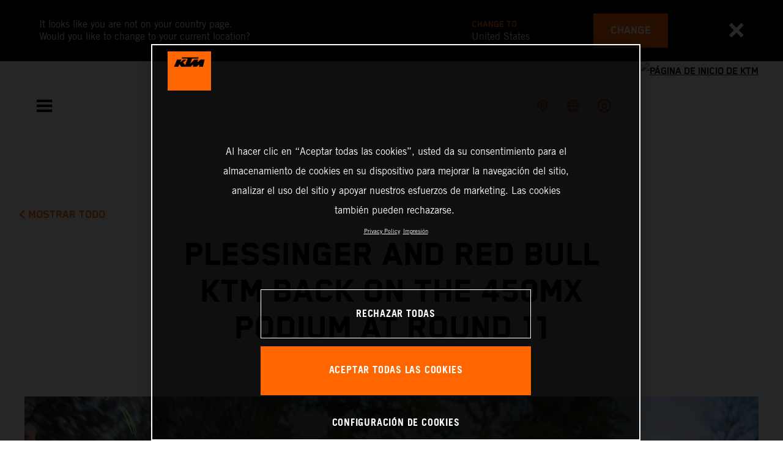

--- FILE ---
content_type: text/html;charset=utf-8
request_url: https://www.ktm.com/es-ar/racing/racing-news/plessinger-and-red-bull-ktm-back-on-the-450mx-podium-at-round-11.html
body_size: 92254
content:

<!DOCTYPE html>
<html lang="es-AR">
  <head>
    <meta charset="UTF-8"/>
    <meta name="viewport" content="width=device-width, initial-scale=1"/>
    
    <title>PLESSINGER AND RED BULL KTM BACK ON THE 450MX PODIUM AT ROUND 11 | KTM Argentina</title>
    <meta name="description" content="With 3-3 results at the Ironman National, Red Bull KTM Factory Racing’s Aaron Plessinger has secured third overall in the 450MX class at the penultimate > Read more"/>
    <meta name="template" content="ktm-news-page-template"/>
    <meta property="og:title" content="PLESSINGER AND RED BULL KTM BACK ON THE 450MX PODIUM AT ROUND 11 | KTM Argentina"/>
    <meta property="og:description" content="With 3-3 results at the Ironman National, Red Bull KTM Factory Racing’s Aaron Plessinger has secured third overall in the 450MX class at the penultimate > Read more"/>
    <meta property="og:image" content="https://s7g10.scene7.com/is/image/ktm/AL5_0096?$ogimage$"/>
    <meta property="og:url" content="https://www.ktm.com/es-ar/racing/racing-news/plessinger-and-red-bull-ktm-back-on-the-450mx-podium-at-round-11.html"/>
    <meta property="og:type" content="website"/>

    


    

    

    <script defer type="text/javascript" src="/.rum/@adobe/helix-rum-js@%5E2/dist/rum-standalone.js"></script>
<meta name="content-page-ref" content="[base64]"/>
<link rel="alternate" hreflang="en-IE" href="https://www.ktm.com/en-ie/racing/racing-news/plessinger-and-red-bull-ktm-back-on-the-450mx-podium-at-round-11.html"/>
    <link rel="alternate" hreflang="en-US" href="https://www.ktm.com/en-us/racing/racing-news/plessinger-and-red-bull-ktm-back-on-the-450mx-podium-at-round-11.html"/>
    <link rel="alternate" hreflang="en-EE" href="https://www.ktm.com/en-ee/racing/racing-news/plessinger-and-red-bull-ktm-back-on-the-450mx-podium-at-round-11.html"/>
    <link rel="alternate" hreflang="en-MM" href="https://www.ktm.com/en-mm/racing/racing-news/plessinger-and-red-bull-ktm-back-on-the-450mx-podium-at-round-11.html"/>
    <link rel="alternate" hreflang="fr-NC" href="https://www.ktm.com/fr-nc/racing/racing-news/plessinger-and-red-bull-ktm-back-on-the-450mx-podium-at-round-11.html"/>
    <link rel="alternate" hreflang="en-EG" href="https://www.ktm.com/en-eg/racing/racing-news/plessinger-and-red-bull-ktm-back-on-the-450mx-podium-at-round-11.html"/>
    <link rel="alternate" hreflang="es-BO" href="https://www.ktm.com/es-bo/racing/racing-news/plessinger-and-red-bull-ktm-back-on-the-450mx-podium-at-round-11.html"/>
    <link rel="alternate" hreflang="en-IN" href="https://www.ktm.com/en-in/racing/racing-news/plessinger-and-red-bull-ktm-back-on-the-450mx-podium-at-round-11.html"/>
    <link rel="alternate" hreflang="en-AE" href="https://www.ktm.com/en-ae/racing/racing-news/plessinger-and-red-bull-ktm-back-on-the-450mx-podium-at-round-11.html"/>
    <link rel="alternate" hreflang="en-ZA" href="https://www.ktm.com/en-za/racing/racing-news/plessinger-and-red-bull-ktm-back-on-the-450mx-podium-at-round-11.html"/>
    <link rel="alternate" hreflang="en-IQ" href="https://www.ktm.com/en-iq/racing/racing-news/plessinger-and-red-bull-ktm-back-on-the-450mx-podium-at-round-11.html"/>
    <link rel="alternate" hreflang="zh-CN" href="https://www.ktm.com/zh-cn/racing/racing-news/plessinger-and-red-bull-ktm-back-on-the-450mx-podium-at-round-11.html"/>
    <link rel="alternate" hreflang="en-MY" href="https://www.ktm.com/en-my/racing/racing-news/plessinger-and-red-bull-ktm-back-on-the-450mx-podium-at-round-11.html"/>
    <link rel="alternate" hreflang="fr-MU" href="https://www.ktm.com/fr-mu/racing/racing-news/plessinger-and-red-bull-ktm-back-on-the-450mx-podium-at-round-11.html"/>
    <link rel="alternate" hreflang="en-AU" href="https://www.ktm.com/en-au/racing/racing-news/plessinger-and-red-bull-ktm-back-on-the-450mx-podium-at-round-11.html"/>
    <link rel="alternate" hreflang="en-NG" href="https://www.ktm.com/en-ng/racing/racing-news/plessinger-and-red-bull-ktm-back-on-the-450mx-podium-at-round-11.html"/>
    <link rel="alternate" hreflang="en-VN" href="https://www.ktm.com/en-vn/racing/racing-news/plessinger-and-red-bull-ktm-back-on-the-450mx-podium-at-round-11.html"/>
    <link rel="alternate" hreflang="de-CH" href="https://www.ktm.com/de-ch/racing/racing-news/plessinger-and-red-bull-ktm-back-on-the-450mx-podium-at-round-11.html"/>
    <link rel="alternate" hreflang="ja-JP" href="https://www.ktm.com/ja-jp/racing/racing-news/plessinger-and-red-bull-ktm-back-on-the-450mx-podium-at-round-11.html"/>
    <link rel="alternate" hreflang="en-RO" href="https://www.ktm.com/en-ro/racing/racing-news/plessinger-and-red-bull-ktm-back-on-the-450mx-podium-at-round-11.html"/>
    <link rel="alternate" hreflang="en-NL" href="https://www.ktm.com/en-nl/racing/racing-news/plessinger-and-red-bull-ktm-back-on-the-450mx-podium-at-round-11.html"/>
    <link rel="alternate" hreflang="en-NO" href="https://www.ktm.com/en-no/racing/racing-news/plessinger-and-red-bull-ktm-back-on-the-450mx-podium-at-round-11.html"/>
    <link rel="alternate" hreflang="en-RS" href="https://www.ktm.com/en-rs/racing/racing-news/plessinger-and-red-bull-ktm-back-on-the-450mx-podium-at-round-11.html"/>
    <link rel="alternate" hreflang="en-BE" href="https://www.ktm.com/en-be/racing/racing-news/plessinger-and-red-bull-ktm-back-on-the-450mx-podium-at-round-11.html"/>
    <link rel="alternate" hreflang="en-FI" href="https://www.ktm.com/en-fi/racing/racing-news/plessinger-and-red-bull-ktm-back-on-the-450mx-podium-at-round-11.html"/>
    <link rel="alternate" hreflang="en-RU" href="https://www.ktm.com/en-ru/racing/racing-news/plessinger-and-red-bull-ktm-back-on-the-450mx-podium-at-round-11.html"/>
    <link rel="alternate" hreflang="en-BD" href="https://www.ktm.com/en-bd/racing/racing-news/plessinger-and-red-bull-ktm-back-on-the-450mx-podium-at-round-11.html"/>
    <link rel="alternate" hreflang="en-NP" href="https://www.ktm.com/en-np/racing/racing-news/plessinger-and-red-bull-ktm-back-on-the-450mx-podium-at-round-11.html"/>
    <link rel="alternate" hreflang="en-JO" href="https://www.ktm.com/en-jo/racing/racing-news/plessinger-and-red-bull-ktm-back-on-the-450mx-podium-at-round-11.html"/>
    <link rel="alternate" hreflang="es-GT" href="https://www.ktm.com/es-gt/racing/racing-news/plessinger-and-red-bull-ktm-back-on-the-450mx-podium-at-round-11.html"/>
    <link rel="alternate" hreflang="en" href="https://www.ktm.com/en-int/racing/racing-news/plessinger-and-red-bull-ktm-back-on-the-450mx-podium-at-round-11.html"/>
    <link rel="alternate" hreflang="es-CR" href="https://www.ktm.com/es-cr/racing/racing-news/plessinger-and-red-bull-ktm-back-on-the-450mx-podium-at-round-11.html"/>
    <link rel="alternate" hreflang="en-BH" href="https://www.ktm.com/en-bh/racing/racing-news/plessinger-and-red-bull-ktm-back-on-the-450mx-podium-at-round-11.html"/>
    <link rel="alternate" hreflang="es-CL" href="https://www.ktm.com/es-cl/racing/racing-news/plessinger-and-red-bull-ktm-back-on-the-450mx-podium-at-round-11.html"/>
    <link rel="alternate" hreflang="fr-CA" href="https://www.ktm.com/fr-ca/racing/racing-news/plessinger-and-red-bull-ktm-back-on-the-450mx-podium-at-round-11.html"/>
    <link rel="alternate" hreflang="es-CO" href="https://www.ktm.com/es-co/racing/racing-news/plessinger-and-red-bull-ktm-back-on-the-450mx-podium-at-round-11.html"/>
    <link rel="alternate" hreflang="es-PE" href="https://www.ktm.com/es-pe/racing/racing-news/plessinger-and-red-bull-ktm-back-on-the-450mx-podium-at-round-11.html"/>
    <link rel="alternate" hreflang="en-NZ" href="https://www.ktm.com/en-nz/racing/racing-news/plessinger-and-red-bull-ktm-back-on-the-450mx-podium-at-round-11.html"/>
    <link rel="alternate" hreflang="en-SA" href="https://www.ktm.com/en-sa/racing/racing-news/plessinger-and-red-bull-ktm-back-on-the-450mx-podium-at-round-11.html"/>
    <link rel="alternate" hreflang="es-PA" href="https://www.ktm.com/es-pa/racing/racing-news/plessinger-and-red-bull-ktm-back-on-the-450mx-podium-at-round-11.html"/>
    <link rel="alternate" hreflang="fr-BE" href="https://www.ktm.com/fr-be/racing/racing-news/plessinger-and-red-bull-ktm-back-on-the-450mx-podium-at-round-11.html"/>
    <link rel="alternate" hreflang="en-SC" href="https://www.ktm.com/en-sc/racing/racing-news/plessinger-and-red-bull-ktm-back-on-the-450mx-podium-at-round-11.html"/>
    <link rel="alternate" hreflang="en-SE" href="https://www.ktm.com/en-se/racing/racing-news/plessinger-and-red-bull-ktm-back-on-the-450mx-podium-at-round-11.html"/>
    <link rel="alternate" hreflang="fr-BJ" href="https://www.ktm.com/fr-bj/racing/racing-news/plessinger-and-red-bull-ktm-back-on-the-450mx-podium-at-round-11.html"/>
    <link rel="alternate" hreflang="en-SG" href="https://www.ktm.com/en-sg/racing/racing-news/plessinger-and-red-bull-ktm-back-on-the-450mx-podium-at-round-11.html"/>
    <link rel="alternate" hreflang="it-CH" href="https://www.ktm.com/it-ch/racing/racing-news/plessinger-and-red-bull-ktm-back-on-the-450mx-podium-at-round-11.html"/>
    <link rel="alternate" hreflang="en-SI" href="https://www.ktm.com/en-si/racing/racing-news/plessinger-and-red-bull-ktm-back-on-the-450mx-podium-at-round-11.html"/>
    <link rel="alternate" hreflang="fr-FR" href="https://www.ktm.com/fr-fr/racing/racing-news/plessinger-and-red-bull-ktm-back-on-the-450mx-podium-at-round-11.html"/>
    <link rel="alternate" hreflang="en-SK" href="https://www.ktm.com/en-sk/racing/racing-news/plessinger-and-red-bull-ktm-back-on-the-450mx-podium-at-round-11.html"/>
    <link rel="alternate" hreflang="en-GB" href="https://www.ktm.com/en-gb/racing/racing-news/plessinger-and-red-bull-ktm-back-on-the-450mx-podium-at-round-11.html"/>
    <link rel="alternate" hreflang="en-KE" href="https://www.ktm.com/en-ke/racing/racing-news/plessinger-and-red-bull-ktm-back-on-the-450mx-podium-at-round-11.html"/>
    <link rel="alternate" hreflang="en-KH" href="https://www.ktm.com/en-kh/racing/racing-news/plessinger-and-red-bull-ktm-back-on-the-450mx-podium-at-round-11.html"/>
    <link rel="alternate" hreflang="en-CA" href="https://www.ktm.com/en-ca/racing/racing-news/plessinger-and-red-bull-ktm-back-on-the-450mx-podium-at-round-11.html"/>
    <link rel="alternate" hreflang="fr-TG" href="https://www.ktm.com/fr-tg/racing/racing-news/plessinger-and-red-bull-ktm-back-on-the-450mx-podium-at-round-11.html"/>
    <link rel="alternate" hreflang="fr-PF" href="https://www.ktm.com/fr-pf/racing/racing-news/plessinger-and-red-bull-ktm-back-on-the-450mx-podium-at-round-11.html"/>
    <link rel="alternate" hreflang="en-KR" href="https://www.ktm.com/en-kr/racing/racing-news/plessinger-and-red-bull-ktm-back-on-the-450mx-podium-at-round-11.html"/>
    <link rel="alternate" hreflang="es-PY" href="https://www.ktm.com/es-py/racing/racing-news/plessinger-and-red-bull-ktm-back-on-the-450mx-podium-at-round-11.html"/>
    <link rel="alternate" hreflang="en-GR" href="https://www.ktm.com/en-gr/racing/racing-news/plessinger-and-red-bull-ktm-back-on-the-450mx-podium-at-round-11.html"/>
    <link rel="alternate" hreflang="de-AT" href="https://www.ktm.com/de-at/racing/racing-news/plessinger-and-red-bull-ktm-back-on-the-450mx-podium-at-round-11.html"/>
    <link rel="alternate" hreflang="x-default" href="https://www.ktm.com/en-int/racing/racing-news/plessinger-and-red-bull-ktm-back-on-the-450mx-podium-at-round-11.html"/>
    <link rel="alternate" hreflang="en-KW" href="https://www.ktm.com/en-kw/racing/racing-news/plessinger-and-red-bull-ktm-back-on-the-450mx-podium-at-round-11.html"/>
    <link rel="alternate" hreflang="fr-CH" href="https://www.ktm.com/fr-ch/racing/racing-news/plessinger-and-red-bull-ktm-back-on-the-450mx-podium-at-round-11.html"/>
    <link rel="alternate" hreflang="es-EC" href="https://www.ktm.com/es-ec/racing/racing-news/plessinger-and-red-bull-ktm-back-on-the-450mx-podium-at-round-11.html"/>
    <link rel="alternate" hreflang="en-CY" href="https://www.ktm.com/en-cy/racing/racing-news/plessinger-and-red-bull-ktm-back-on-the-450mx-podium-at-round-11.html"/>
    <link rel="alternate" hreflang="en-LB" href="https://www.ktm.com/en-lb/racing/racing-news/plessinger-and-red-bull-ktm-back-on-the-450mx-podium-at-round-11.html"/>
    <link rel="alternate" hreflang="en-PH" href="https://www.ktm.com/en-ph/racing/racing-news/plessinger-and-red-bull-ktm-back-on-the-450mx-podium-at-round-11.html"/>
    <link rel="alternate" hreflang="en-PL" href="https://www.ktm.com/en-pl/racing/racing-news/plessinger-and-red-bull-ktm-back-on-the-450mx-podium-at-round-11.html"/>
    <link rel="alternate" hreflang="de-DE" href="https://www.ktm.com/de-de/racing/racing-news/plessinger-and-red-bull-ktm-back-on-the-450mx-podium-at-round-11.html"/>
    <link rel="alternate" hreflang="en-LK" href="https://www.ktm.com/en-lk/racing/racing-news/plessinger-and-red-bull-ktm-back-on-the-450mx-podium-at-round-11.html"/>
    <link rel="alternate" hreflang="en-TR" href="https://www.ktm.com/en-tr/racing/racing-news/plessinger-and-red-bull-ktm-back-on-the-450mx-podium-at-round-11.html"/>
    <link rel="alternate" hreflang="fr-MA" href="https://www.ktm.com/fr-ma/racing/racing-news/plessinger-and-red-bull-ktm-back-on-the-450mx-podium-at-round-11.html"/>
    <link rel="alternate" hreflang="pt-BR" href="https://www.ktm.com/pt-br/racing/racing-news/plessinger-and-red-bull-ktm-back-on-the-450mx-podium-at-round-11.html"/>
    <link rel="alternate" hreflang="en-HK" href="https://www.ktm.com/en-hk/racing/racing-news/plessinger-and-red-bull-ktm-back-on-the-450mx-podium-at-round-11.html"/>
    <link rel="alternate" hreflang="en-TW" href="https://www.ktm.com/en-tw/racing/racing-news/plessinger-and-red-bull-ktm-back-on-the-450mx-podium-at-round-11.html"/>
    <link rel="alternate" hreflang="es-UY" href="https://www.ktm.com/es-uy/racing/racing-news/plessinger-and-red-bull-ktm-back-on-the-450mx-podium-at-round-11.html"/>
    <link rel="alternate" hreflang="en-PT" href="https://www.ktm.com/en-pt/racing/racing-news/plessinger-and-red-bull-ktm-back-on-the-450mx-podium-at-round-11.html"/>
    <link rel="alternate" hreflang="es-ES" href="https://www.ktm.com/es-es/racing/racing-news/plessinger-and-red-bull-ktm-back-on-the-450mx-podium-at-round-11.html"/>
    <link rel="alternate" hreflang="en-DK" href="https://www.ktm.com/en-dk/racing/racing-news/plessinger-and-red-bull-ktm-back-on-the-450mx-podium-at-round-11.html"/>
    <link rel="alternate" hreflang="es-VE" href="https://www.ktm.com/es-ve/racing/racing-news/plessinger-and-red-bull-ktm-back-on-the-450mx-podium-at-round-11.html"/>
    <link rel="alternate" hreflang="fr-MG" href="https://www.ktm.com/fr-mg/racing/racing-news/plessinger-and-red-bull-ktm-back-on-the-450mx-podium-at-round-11.html"/>
    <link rel="alternate" hreflang="en-LT" href="https://www.ktm.com/en-lt/racing/racing-news/plessinger-and-red-bull-ktm-back-on-the-450mx-podium-at-round-11.html"/>
    <link rel="alternate" hreflang="es-MX" href="https://www.ktm.com/es-mx/racing/racing-news/plessinger-and-red-bull-ktm-back-on-the-450mx-podium-at-round-11.html"/>
    <link rel="alternate" hreflang="en-DO" href="https://www.ktm.com/en-do/racing/racing-news/plessinger-and-red-bull-ktm-back-on-the-450mx-podium-at-round-11.html"/>
    <link rel="alternate" hreflang="en-HR" href="https://www.ktm.com/en-hr/racing/racing-news/plessinger-and-red-bull-ktm-back-on-the-450mx-podium-at-round-11.html"/>
    <link rel="alternate" hreflang="en-LV" href="https://www.ktm.com/en-lv/racing/racing-news/plessinger-and-red-bull-ktm-back-on-the-450mx-podium-at-round-11.html"/>
    <link rel="alternate" hreflang="en-HU" href="https://www.ktm.com/en-hu/racing/racing-news/plessinger-and-red-bull-ktm-back-on-the-450mx-podium-at-round-11.html"/>
    <link rel="alternate" hreflang="it-IT" href="https://www.ktm.com/it-it/racing/racing-news/plessinger-and-red-bull-ktm-back-on-the-450mx-podium-at-round-11.html"/>
    <link rel="alternate" hreflang="es-AR" href="https://www.ktm.com/es-ar/racing/racing-news/plessinger-and-red-bull-ktm-back-on-the-450mx-podium-at-round-11.html"/>
    <link rel="alternate" hreflang="en-QA" href="https://www.ktm.com/en-qa/racing/racing-news/plessinger-and-red-bull-ktm-back-on-the-450mx-podium-at-round-11.html"/>
    <link rel="alternate" hreflang="fr-LU" href="https://www.ktm.com/fr-lu/racing/racing-news/plessinger-and-red-bull-ktm-back-on-the-450mx-podium-at-round-11.html"/>
    <link rel="alternate" hreflang="es-NI" href="https://www.ktm.com/es-ni/racing/racing-news/plessinger-and-red-bull-ktm-back-on-the-450mx-podium-at-round-11.html"/>
    <link rel="alternate" hreflang="en-ID" href="https://www.ktm.com/en-id/racing/racing-news/plessinger-and-red-bull-ktm-back-on-the-450mx-podium-at-round-11.html"/>



    <!-- Google Tag Manager -->
    <script>(function(w,d,s,l,i){w[l]=w[l]||[];w[l].push({'gtm.start':
            new Date().getTime(),event:'gtm.js','gtm.pageId':"149474106"});
        var f=d.getElementsByTagName(s)[0],
            j=d.createElement(s),dl=l!='dataLayer'?'&l='+l:'';j.async=true;j.src=
            'https://www.googletagmanager.com/gtm.js?id='+i+dl;f.parentNode.insertBefore(j,f);
    })(window,document,'script','dataLayer',"GTM-5GFGV2");
    </script>
    <!-- End Google Tag Manager -->




    <script>
      !function (sCDN, sCDNProject, sCDNWorkspace, sCDNVers) {
        if (
            window.localStorage !== null &&
            typeof window.localStorage === "object" &&
            typeof window.localStorage.getItem === "function" &&
            window.sessionStorage !== null &&
            typeof window.sessionStorage === "object" &&
            typeof window.sessionStorage.getItem === "function"
        ) {
          sCDNVers =
              window.sessionStorage.getItem("jts_preview_version") ||
              window.localStorage.getItem("jts_preview_version") ||
              sCDNVers;
        }
        window.jentis = window.jentis || {};
        window.jentis.config = window.jentis.config || {};
        window.jentis.config.frontend = window.jentis.config.frontend || {};
        window.jentis.config.frontend.cdnhost =
            sCDN + "/get/" + sCDNWorkspace + "/web/" + sCDNVers + "/";
        window.jentis.config.frontend.vers = sCDNVers;
        window.jentis.config.frontend.env = sCDNWorkspace;
        window.jentis.config.frontend.project = sCDNProject;
        window._jts = window._jts || [];
        var f = document.getElementsByTagName("script")[0];
        var j = document.createElement("script");
        j.async = true;
        j.src = window.jentis.config.frontend.cdnhost + "umoj9t.js";
        f.parentNode.insertBefore(j, f);
      }("https://gq1li9.ktm.com", "ktm-com", "live", "_");

      _jts.push({ track: "pageview" });
      _jts.push({ track: "submit" });
    </script>




    <script src="https://cdn.cookielaw.org/scripttemplates/otSDKStub.js" data-document-language="true" type="text/javascript" charset="UTF-8" data-domain-script="4ceffab1-4567-4a2f-afd8-13c433741ab5"></script>
    <script type="text/javascript">
         function OptanonWrapper () {
            var html = document.getElementsByTagName('html')[0];
            // eslint-disable-next-line no-undef
            html.dispatchEvent(new CustomEvent('consentChanged', { detail: { activeGroups: OptanonActiveGroups } }));
        }
    </script>




    



    
        
    
<link rel="stylesheet" href="/etc.clientlibs/ktm-common/clientlibs/ktm.lc-31d6cfe0d16ae931b73c-a651043aad8c5cbebfdb-8e3b6648a3576234f748-ee86d2b7e71b68b56bb1-31d6cfe0d16ae931b73c-d3c1b7767953b276e864-lc.min.css" type="text/css">
<link rel="stylesheet" href="/etc.clientlibs/ktm-common/clientlibs/clientlib-grid.lc-86852e7323ed8019b9c2f1321e88cda7-lc.min.css" type="text/css">
<link rel="stylesheet" href="/etc.clientlibs/ktm-common/frontend2/brands/ktm.lc-5f4d5d6bb7fe290ecf4ccb6fed4b6c31-lc.min.css" type="text/css">



    
    
    
    
    
    
    
    <meta http-equiv="X-UA-Compatible" content="IE=edge"/>





    <link rel="canonical" href="https://www.ktm.com/es-ar/racing/racing-news/plessinger-and-red-bull-ktm-back-on-the-450mx-podium-at-round-11.html"/>


    
    
    

    

    
    
    

    
    <link rel="icon" sizes="32x32" href="/icon-32x32.png"/>
    <link rel="icon" sizes="128x128" href="/icon-128x128.png"/>
    <link rel="icon" sizes="180x180" href="/icon-180x180.png"/>
    <link rel="icon" sizes="192x192" href="/icon-192x192.png"/>

    <link rel="apple-touch-icon" href="/icon.png"/>
    <link rel="apple-touch-icon-precomposed" href="/icon.png"/>
    <link rel="apple-touch-icon" sizes="32x32" href="/icon-32x32.png"/>
    <link rel="apple-touch-icon" sizes="120x120" href="/icon-120x120.png"/>
    <link rel="apple-touch-icon-precompiled" sizes="120x120" href="/icon-120x120.png"/>
    <link rel="apple-touch-icon" sizes="128x128" href="/icon-128x128.png"/>
    <link rel="apple-touch-icon" sizes="152x152" href="/icon-152x152.png"/>
    <link rel="apple-touch-icon-precompiled" sizes="152x152" href="/icon-152x152.png"/>
    <link rel="apple-touch-icon" sizes="167x167" href="/icon-167x167.png"/>
    <link rel="apple-touch-icon" sizes="180x180" href="/icon-180x180.png"/>
    <link rel="apple-touch-icon" sizes="192x192" href="/icon-192x192.png"/>


    

    <script id="pageInfo" type="application/json">
{
  "path" : "/content/websites/ktm-com/south-america/ar/es/racing/racing-news/plessinger-and-red-bull-ktm-back-on-the-450mx-podium-at-round-11",
  "brand" : "ktm"
}
    </script>

</head>
  <body class="basicpage page">
    
<div class="c-country-suggestion-bar component js-country-suggestion-bar" data-isGG="false" data-isHQV="false">
  <div class="c-country-suggestion-bar__container">
    <p class="c-country-suggestion-bar__container-infotext component js-infotext"></p>
    <div class="c-country-suggestion-bar__container-country-suggestion">
      <p class="component js-destination-label"></p>
      <p class="component js-country-name"></p>
    </div>
    <button class="c-country-suggestion-bar__container-button component js-button-element"></button>
    <div class="c-btn__link c-btn__link-icon component js-button-close">
      <div class="c-btn__icon component">
        <i class="icon icon-delete"></i>
      </div>
    </div>
  </div>
</div>

    
    
      



      

  <!-- Google Tag Manager (noscript) -->
  <noscript>
    <iframe src="https://www.googletagmanager.com/ns.html?id=GTM-5GFGV2" height="0" width="0" style="display:none;visibility:hidden"></iframe>
  </noscript>
  <!-- End Google Tag Manager (noscript) -->

<div class="root responsivegrid">


<div class="aem-Grid aem-Grid--12 aem-Grid--default--12 ">
    
    <div class="header aem-GridColumn aem-GridColumn--default--12">
    
<!-- Start of Cached Component (Jan 31, 2026, 12:33:14 AM, justRefreshed=false) -->
<!-- /content/websites/ktm-com/south-america/ar/es @ ktm-com/components/structure/navigation @ DISABLED (still valid for 26.49 min) -->

<!-- Start of Cached Component (Jan 31, 2026, 12:33:14 AM, justRefreshed=true) -->
<!-- /content/websites/ktm-com/south-america/ar/es @ ktm-com/components/structure/navigation @ DISABLED (still valid for 36.35 min) -->

  
  
    <header class="nav js-nav component">
      <div class="container">
        <div class="nav">
          <button class="nav__menu-toggle js-menu-toggle"><i class="icon icon-menu"></i><i class="icon icon-delete"></i></button>
          <button class="nav__menu-toggle nav__menu-toggle-desktop js-menu-toggle-desktop">
            <i class="icon icon-delete"></i>
          </button>
          <nav class="nav__items js-nav-items js-calcviewheight" data-offset-sm="185" data-offset-md="115" data-height-auto-lg="true" data-height-auto-xl="true">
            <!--/* Top-Level Navigation List /*-->
            <ul>
              <li class="js-has-items accordion" data-opened="false">
                <span class="heading" href="/content/websites/ktm-com/south-america/ar/es/models.html" target="_self">Models</span>
                <div class="content">
                  <!--/* Second-Level Navigation List /*-->
                  
  <ul class="nav__models js-nav-models">
    <!--/*
            range selector, only used in mobile-view (= drop-down with segments)
    /*-->
    <li class="range-list js-range-list accordion">
      <span class="heading d-lg-none">Select range</span>
      <div class="content">
        <ul>
          <li data-segment-id="542e2f08-a6fb-432f-a479-02a5582bc321">
            Motocross
            
          </li>
        
          <li data-segment-id="2dd695a4-f696-4351-a48f-40ff073ee6d9">
            ENDURO
            
          </li>
        
          <li data-segment-id="fe574116-902d-491f-99d2-9793a7b6353e">
            Electric
            
          </li>
        
          <li data-segment-id="5f9278a4-3138-4de6-a55a-cb0bf9de5a37">
            Dual Sport
            
          </li>
        
          <li data-segment-id="0d6f750e-df90-41b4-83c8-44fd7ac25f4e">
            Adventure
            
          </li>
        
          <li data-segment-id="8e7d7864-d7e8-4419-b5f2-fae634bbce47">
            Supermoto
            
          </li>
        
          <li data-segment-id="b033a741-5540-46a9-b757-b8f0671d0aa8">
            Naked Bike
            
          </li>
        
          <li data-segment-id="52ab2842-da00-4367-b6aa-8d895cd53387">
            Supersport
            
          </li>
        
          <li data-segment-id="ff8b3083-7a8c-4b31-8d20-9c80855dfd95">
            BRABUS
            
          </li>
        
          <li data-segment-id="e2f52a2c-e390-4d98-ab18-7f15eb3b2350">
            Sports Tourer
            
          </li>
        </ul>
      </div>
    </li>
    <li>
      <!--/*
             iterate over segment pages
      /*-->
      <ul class="segments-list js-segment-list">
        <li data-segment-id="542e2f08-a6fb-432f-a479-02a5582bc321">
          <div class="container active-element">
            <aside>
              <p class="heading-h3">
                <a href="https://www.ktm.com/es-ar/models/motocross.html">Motocross
                  <i class="icon icon-arrow_right"></i>
                  
                </a>
              </p>
              <p class="d-none d-md-block heading-h5"></p>
              <div class="c-btn d-none d-md-flex">
                <a href="https://www.ktm.com/es-ar/models/motocross.html" class="c-btn__link c-btn__link--primary-dark">DISCOVER</a>
              </div>
            </aside>
            <section>
              <!--/*
                      iterate over engine-type pages (if exists)
              /*-->
              <ul class="engine-list-wrapper">
                <li class="js-engine-list accordion engine-list">
                  <div class="heading engineGroup">4-tiempos</div>
                  <div class="content">
                    <!--/*
                            iterate over model pages
                    /*-->
                    <ul class="bike-list">
                      <li>
                        <a href="https://www.ktm.com/es-ar/models/motocross/4-tiempos/2026-ktm-450-sx-ffactoryedition.html">
                          2026 KTM 450 SX-F FACTORY EDITION
                          
                        </a>
                      </li>
                    
                      <li>
                        <a href="https://www.ktm.com/es-ar/models/motocross/4-tiempos/2026-ktm-250-sx-ffactoryedition.html">
                          2026 KTM 250 SX-F FACTORY EDITION
                          
                        </a>
                      </li>
                    
                      <li>
                        <a href="https://www.ktm.com/es-ar/models/motocross/4-tiempos/2026-ktm-250-sx-f.html">
                          2026 KTM 250 SX-F
                          
                        </a>
                      </li>
                    
                      <li>
                        <a href="https://www.ktm.com/es-ar/models/motocross/4-tiempos/2025-ktm-250-sx-fadamoedition.html">
                          2025 KTM 250 SX-F ADAMO EDITION
                          
                        </a>
                      </li>
                    </ul>
                  </div>
                </li>
              
                <li class="js-engine-list accordion engine-list">
                  <div class="heading engineGroup">2-tiempos</div>
                  <div class="content">
                    <!--/*
                            iterate over model pages
                    /*-->
                    <ul class="bike-list">
                      <li>
                        <a href="https://www.ktm.com/es-ar/models/motocross/2-tiempos/2026-ktm-300-sx.html">
                          2026 KTM 300 SX
                          
                        </a>
                      </li>
                    
                      <li>
                        <a href="https://www.ktm.com/es-ar/models/motocross/2-tiempos/2026-ktm-250-sx.html">
                          2026 KTM 250 SX
                          
                        </a>
                      </li>
                    
                      <li>
                        <a href="https://www.ktm.com/es-ar/models/motocross/2-tiempos/2026-ktm-125-sx.html">
                          2026 KTM 125 SX
                          
                        </a>
                      </li>
                    
                      <li>
                        <a href="https://www.ktm.com/es-ar/models/motocross/2-tiempos/2026-ktm-85-sx-1916.html">
                          2026 KTM 85 SX 19/16
                          
                        </a>
                      </li>
                    
                      <li>
                        <a href="https://www.ktm.com/es-ar/models/motocross/2-tiempos/2026-ktm-65-sx.html">
                          2026 KTM 65 SX
                          
                        </a>
                      </li>
                    
                      <li>
                        <a href="https://www.ktm.com/es-ar/models/motocross/2-tiempos/2026-ktm-50-sx-factoryedition.html">
                          2026 KTM 50 SX FACTORY EDITION
                          
                        </a>
                      </li>
                    
                      <li>
                        <a href="https://www.ktm.com/es-ar/models/motocross/2-tiempos/2026-ktm-50-sx.html">
                          2026 KTM 50 SX
                          
                        </a>
                      </li>
                    </ul>
                  </div>
                </li>
              
                <li class="js-engine-list accordion engine-list">
                  <div class="heading engineGroup">Parte eléctrica</div>
                  <div class="content">
                    <!--/*
                            iterate over model pages
                    /*-->
                    <ul class="bike-list">
                      <li>
                        <a href="https://www.ktm.com/es-ar/models/motocross/parte-electrica/2025-ktm-sx-e-2.html">
                          2025 KTM SX-E 2
                          
                        </a>
                      </li>
                    </ul>
                  </div>
                </li>
              </ul>
              <!--/*
                      iterate over model pages, if NO engine-type page as parent exists
              /*-->
              
            </section>
          </div>
        </li>
      
        <li data-segment-id="2dd695a4-f696-4351-a48f-40ff073ee6d9">
          <div class="container active-element">
            <aside>
              <p class="heading-h3">
                <a href="https://www.ktm.com/es-ar/models/enduro.html">ENDURO
                  <i class="icon icon-arrow_right"></i>
                  
                </a>
              </p>
              <p class="d-none d-md-block heading-h5"></p>
              <div class="c-btn d-none d-md-flex">
                <a href="https://www.ktm.com/es-ar/models/enduro.html" class="c-btn__link c-btn__link--primary-dark">DISCOVER</a>
              </div>
            </aside>
            <section>
              <!--/*
                      iterate over engine-type pages (if exists)
              /*-->
              <ul class="engine-list-wrapper">
                <li class="js-engine-list accordion engine-list">
                  <div class="heading engineGroup">4-tiempos</div>
                  <div class="content">
                    <!--/*
                            iterate over model pages
                    /*-->
                    <ul class="bike-list">
                      <li>
                        <a href="https://www.ktm.com/es-ar/models/enduro/4-tiempos/2026-ktm-350-excf6days.html">
                          2026 KTM 350 EXC-F 6DAYS
                          
                        </a>
                      </li>
                    
                      <li>
                        <a href="https://www.ktm.com/es-ar/models/enduro/4-tiempos/2026-ktm-250-excf6days.html">
                          2026 KTM 250 EXC-F 6DAYS
                          
                        </a>
                      </li>
                    
                      <li>
                        <a href="https://www.ktm.com/es-ar/models/enduro/4-tiempos/2026-ktm-450-excf.html">
                          2026 KTM 450 EXC-F
                          
                        </a>
                      </li>
                    
                      <li>
                        <a href="https://www.ktm.com/es-ar/models/enduro/4-tiempos/2026-ktm-350-excf.html">
                          2026 KTM 350 EXC-F
                          
                        </a>
                      </li>
                    
                      <li>
                        <a href="https://www.ktm.com/es-ar/models/enduro/4-tiempos/2026-ktm-250-excf.html">
                          2026 KTM 250 EXC-F
                          
                        </a>
                      </li>
                    </ul>
                  </div>
                </li>
              
                <li class="js-engine-list accordion engine-list">
                  <div class="heading engineGroup">2-tiempos</div>
                  <div class="content">
                    <!--/*
                            iterate over model pages
                    /*-->
                    <ul class="bike-list">
                      <li>
                        <a href="https://www.ktm.com/es-ar/models/enduro/2-tiempos/2026-ktm-300-exc6days.html">
                          2026 KTM 300 EXC 6DAYS
                          
                        </a>
                      </li>
                    
                      <li>
                        <a href="https://www.ktm.com/es-ar/models/enduro/2-tiempos/2026-ktm-300-exchardenduro.html">
                          2026 KTM 300 EXC HARDENDURO
                          
                        </a>
                      </li>
                    
                      <li>
                        <a href="https://www.ktm.com/es-ar/models/enduro/2-tiempos/2026-ktm-300-exc.html">
                          2026 KTM 300 EXC
                          
                        </a>
                      </li>
                    
                      <li>
                        <a href="https://www.ktm.com/es-ar/models/enduro/2-tiempos/2025-ktm-300-excchampionedition.html">
                          2025 KTM 300 EXC CHAMPION EDITION
                          
                        </a>
                      </li>
                    </ul>
                  </div>
                </li>
              </ul>
              <!--/*
                      iterate over model pages, if NO engine-type page as parent exists
              /*-->
              
            </section>
          </div>
        </li>
      
        <li data-segment-id="fe574116-902d-491f-99d2-9793a7b6353e">
          <div class="container active-element">
            <aside>
              <p class="heading-h3">
                <a href="https://www.ktm.com/es-ar/models/electric.html">Electric
                  <i class="icon icon-arrow_right"></i>
                  
                </a>
              </p>
              <p class="d-none d-md-block heading-h5"></p>
              <div class="c-btn d-none d-md-flex">
                <a href="https://www.ktm.com/es-ar/models/electric.html" class="c-btn__link c-btn__link--primary-dark">DISCOVER</a>
              </div>
            </aside>
            <section>
              <!--/*
                      iterate over engine-type pages (if exists)
              /*-->
              <ul class="engine-list-wrapper">
                <li class="js-engine-list accordion engine-list">
                  <div class="heading engineGroup">Kids Motocross</div>
                  <div class="content">
                    <!--/*
                            iterate over model pages
                    /*-->
                    <ul class="bike-list">
                      <li>
                        <a href="https://www.ktm.com/es-ar/models/electric/kids-motocross/2025-ktm-sx-e-2.html">
                          2025 KTM SX-E 2
                          
                        </a>
                      </li>
                    </ul>
                  </div>
                </li>
              </ul>
              <!--/*
                      iterate over model pages, if NO engine-type page as parent exists
              /*-->
              
            </section>
          </div>
        </li>
      
        <li data-segment-id="5f9278a4-3138-4de6-a55a-cb0bf9de5a37">
          <div class="container active-element">
            <aside>
              <p class="heading-h3">
                <a href="https://www.ktm.com/es-ar/models/dual-sport.html">Dual Sport
                  <i class="icon icon-arrow_right"></i>
                  
                </a>
              </p>
              <p class="d-none d-md-block heading-h5"></p>
              <div class="c-btn d-none d-md-flex">
                <a href="https://www.ktm.com/es-ar/models/dual-sport.html" class="c-btn__link c-btn__link--primary-dark">DISCOVER</a>
              </div>
            </aside>
            <section>
              <!--/*
                      iterate over engine-type pages (if exists)
              /*-->
              
              <!--/*
                      iterate over model pages, if NO engine-type page as parent exists
              /*-->
              <ul class="bike-list">
                <li>
                  <a href="https://www.ktm.com/es-ar/models/dual-sport/2026-ktm-690-enduror.html">
                    2026 KTM 690 Enduro R
                    
                  </a>
                </li>
              
                <li>
                  <a href="https://www.ktm.com/es-ar/models/dual-sport/2026-ktm-390-enduror.html">
                    2026 KTM 390 Enduro R
                    
                  </a>
                </li>
              </ul>
            </section>
          </div>
        </li>
      
        <li data-segment-id="0d6f750e-df90-41b4-83c8-44fd7ac25f4e">
          <div class="container active-element">
            <aside>
              <p class="heading-h3">
                <a href="https://www.ktm.com/es-ar/models/adventure.html">Adventure
                  <i class="icon icon-arrow_right"></i>
                  
                </a>
              </p>
              <p class="d-none d-md-block heading-h5"></p>
              <div class="c-btn d-none d-md-flex">
                <a href="https://www.ktm.com/es-ar/models/adventure.html" class="c-btn__link c-btn__link--primary-dark">DISCOVER</a>
              </div>
            </aside>
            <section>
              <!--/*
                      iterate over engine-type pages (if exists)
              /*-->
              
              <!--/*
                      iterate over model pages, if NO engine-type page as parent exists
              /*-->
              <ul class="bike-list">
                <li>
                  <a href="https://www.ktm.com/es-ar/models/adventure/2026-ktm-1390-superadventuresevo.html">
                    2026 KTM 1390 Super Adventure S EVO
                    
                  </a>
                </li>
              
                <li>
                  <a href="https://www.ktm.com/es-ar/models/adventure/2026-ktm-1390-superadventures.html">
                    2026 KTM 1390 Super Adventure S
                    
                  </a>
                </li>
              
                <li>
                  <a href="https://www.ktm.com/es-ar/models/adventure/2026-ktm-1390-superadventurer.html">
                    2026 KTM 1390 Super Adventure R
                    
                  </a>
                </li>
              
                <li>
                  <a href="https://www.ktm.com/es-ar/models/adventure/2026-ktm-790-adventure.html">
                    2026 KTM 790 Adventure
                    
                  </a>
                </li>
              
                <li>
                  <a href="https://www.ktm.com/es-ar/models/adventure/2026-ktm-390-adventurer.html">
                    2026 KTM 390 Adventure R
                    
                  </a>
                </li>
              
                <li>
                  <a href="https://www.ktm.com/es-ar/models/adventure/2026-ktm-390-adventurex.html">
                    2026 KTM 390 Adventure X
                    
                  </a>
                </li>
              
                <li>
                  <a href="https://www.ktm.com/es-ar/models/adventure/2025-ktm-790-adventurer.html">
                    2025 KTM 790 Adventure R
                    
                  </a>
                </li>
              
                <li>
                  <a href="https://www.ktm.com/es-ar/models/adventure/2024-ktm-1290-superadventurer.html">
                    2024 KTM 1290 Super Adventure R
                    
                  </a>
                </li>
              
                <li>
                  <a href="https://www.ktm.com/es-ar/models/adventure/2024-ktm-1290-superadventures.html">
                    2024 KTM 1290 Super Adventure S
                    
                  </a>
                </li>
              
                <li>
                  <a href="https://www.ktm.com/es-ar/models/adventure/ktm-790-adventure2023.html">
                    790 Adventure 2023
                    
                  </a>
                </li>
              
                <li>
                  <a href="https://www.ktm.com/es-ar/models/adventure/ktm-390-adventuresw2023.html">
                    390 ADVENTURE SW 2023
                    
                  </a>
                </li>
              </ul>
            </section>
          </div>
        </li>
      
        <li data-segment-id="8e7d7864-d7e8-4419-b5f2-fae634bbce47">
          <div class="container active-element">
            <aside>
              <p class="heading-h3">
                <a href="https://www.ktm.com/es-ar/models/supermoto.html">Supermoto
                  <i class="icon icon-arrow_right"></i>
                  
                </a>
              </p>
              <p class="d-none d-md-block heading-h5"></p>
              <div class="c-btn d-none d-md-flex">
                <a href="https://www.ktm.com/es-ar/models/supermoto.html" class="c-btn__link c-btn__link--primary-dark">DISCOVER</a>
              </div>
            </aside>
            <section>
              <!--/*
                      iterate over engine-type pages (if exists)
              /*-->
              
              <!--/*
                      iterate over model pages, if NO engine-type page as parent exists
              /*-->
              <ul class="bike-list">
                <li>
                  <a href="https://www.ktm.com/es-ar/models/supermoto/2026-ktm-690-smcr.html">
                    2026 KTM 690 SMC R
                    
                  </a>
                </li>
              </ul>
            </section>
          </div>
        </li>
      
        <li data-segment-id="b033a741-5540-46a9-b757-b8f0671d0aa8">
          <div class="container active-element">
            <aside>
              <p class="heading-h3">
                <a href="https://www.ktm.com/es-ar/models/naked-bike.html">Naked Bike
                  <i class="icon icon-arrow_right"></i>
                  
                </a>
              </p>
              <p class="d-none d-md-block heading-h5"></p>
              <div class="c-btn d-none d-md-flex">
                <a href="https://www.ktm.com/es-ar/models/naked-bike.html" class="c-btn__link c-btn__link--primary-dark">DISCOVER</a>
              </div>
            </aside>
            <section>
              <!--/*
                      iterate over engine-type pages (if exists)
              /*-->
              
              <!--/*
                      iterate over model pages, if NO engine-type page as parent exists
              /*-->
              <ul class="bike-list">
                <li>
                  <a href="https://www.ktm.com/es-ar/models/naked-bike/2026-ktm-1390-superdukerevo.html">
                    2026 KTM 1390 Super Duke R EVO
                    
                  </a>
                </li>
              
                <li>
                  <a href="https://www.ktm.com/es-ar/models/naked-bike/2026-ktm-1390-superduker.html">
                    2026 KTM 1390 Super Duke R
                    
                  </a>
                </li>
              
                <li>
                  <a href="https://www.ktm.com/es-ar/models/naked-bike/2026-ktm-990-duker.html">
                    2026 KTM 990 Duke R
                    
                  </a>
                </li>
              
                <li>
                  <a href="https://www.ktm.com/es-ar/models/naked-bike/2026-ktm-990-duke.html">
                    2026 KTM 990 Duke
                    
                  </a>
                </li>
              
                <li>
                  <a href="https://www.ktm.com/es-ar/models/naked-bike/2026-ktm-790-duke.html">
                    2026 KTM 790 Duke
                    
                  </a>
                </li>
              
                <li>
                  <a href="https://www.ktm.com/es-ar/models/naked-bike/2026-ktm-390-duke.html">
                    2026 KTM 390 Duke
                    
                  </a>
                </li>
              
                <li>
                  <a href="https://www.ktm.com/es-ar/models/naked-bike/2026-ktm-250-duke.html">
                    2026 KTM 250 Duke
                    
                  </a>
                </li>
              
                <li>
                  <a href="https://www.ktm.com/es-ar/models/naked-bike/2026-ktm-200-duke.html">
                    2026 KTM 200 Duke
                    
                  </a>
                </li>
              
                <li>
                  <a href="https://www.ktm.com/es-ar/models/naked-bike/2024-ktm-250-duke.html">
                    2024 KTM 250 DUKE
                    
                  </a>
                </li>
              
                <li>
                  <a href="https://www.ktm.com/es-ar/models/naked-bike/2023-ktm-390-duke.html">
                    2023 KTM 390 Duke
                    
                  </a>
                </li>
              
                <li>
                  <a href="https://www.ktm.com/es-ar/models/naked-bike/ktm-200-duke-conabs2023.html">
                    200 Duke con ABS 2023
                    
                  </a>
                </li>
              
                <li>
                  <a href="https://www.ktm.com/es-ar/models/naked-bike/2023-ktm-200-duke.html">
                    2023 KTM 200 Duke
                    
                  </a>
                </li>
              </ul>
            </section>
          </div>
        </li>
      
        <li data-segment-id="52ab2842-da00-4367-b6aa-8d895cd53387">
          <div class="container active-element">
            <aside>
              <p class="heading-h3">
                <a href="https://www.ktm.com/es-ar/models/supersport.html">Supersport
                  <i class="icon icon-arrow_right"></i>
                  
                </a>
              </p>
              <p class="d-none d-md-block heading-h5"></p>
              <div class="c-btn d-none d-md-flex">
                <a href="https://www.ktm.com/es-ar/models/supersport.html" class="c-btn__link c-btn__link--primary-dark">DISCOVER</a>
              </div>
            </aside>
            <section>
              <!--/*
                      iterate over engine-type pages (if exists)
              /*-->
              
              <!--/*
                      iterate over model pages, if NO engine-type page as parent exists
              /*-->
              <ul class="bike-list">
                <li>
                  <a href="https://www.ktm.com/es-ar/models/supersport/2026-ktm-990-rc-r.html">
                    2026 KTM 990 RC R
                    
                  </a>
                </li>
              
                <li>
                  <a href="https://www.ktm.com/es-ar/models/supersport/2024-ktm-rc-390.html">
                    2024 KTM RC 390
                    
                  </a>
                </li>
              
                <li>
                  <a href="https://www.ktm.com/es-ar/models/supersport/2024-ktm-rc-200.html">
                    2024 KTM RC 200
                    
                  </a>
                </li>
              </ul>
            </section>
          </div>
        </li>
      
        <li data-segment-id="ff8b3083-7a8c-4b31-8d20-9c80855dfd95">
          <div class="container active-element">
            <aside>
              <p class="heading-h3">
                <a href="https://www.ktm.com/es-ar/models/brabus.html">BRABUS
                  <i class="icon icon-arrow_right"></i>
                  
                </a>
              </p>
              <p class="d-none d-md-block heading-h5"></p>
              <div class="c-btn d-none d-md-flex">
                <a href="https://www.ktm.com/es-ar/models/brabus.html" class="c-btn__link c-btn__link--primary-dark">DISCOVER</a>
              </div>
            </aside>
            <section>
              <!--/*
                      iterate over engine-type pages (if exists)
              /*-->
              
              <!--/*
                      iterate over model pages, if NO engine-type page as parent exists
              /*-->
              <ul class="bike-list">
                <li>
                  <a href="https://www.ktm.com/es-ar/models/brabus/2026-brabus-1400rsignatureedition.html">
                    2026 BRABUS 1400 R SIGNATURE EDITION
                    
                  </a>
                </li>
              </ul>
            </section>
          </div>
        </li>
      
        <li data-segment-id="e2f52a2c-e390-4d98-ab18-7f15eb3b2350">
          <div class="container active-element">
            <aside>
              <p class="heading-h3">
                <a href="https://www.ktm.com/es-ar/models/sports-tourer.html">Sports Tourer
                  <i class="icon icon-arrow_right"></i>
                  
                </a>
              </p>
              <p class="d-none d-md-block heading-h5"></p>
              <div class="c-btn d-none d-md-flex">
                <a href="https://www.ktm.com/es-ar/models/sports-tourer.html" class="c-btn__link c-btn__link--primary-dark">DISCOVER</a>
              </div>
            </aside>
            <section>
              <!--/*
                      iterate over engine-type pages (if exists)
              /*-->
              
              <!--/*
                      iterate over model pages, if NO engine-type page as parent exists
              /*-->
              <ul class="bike-list">
                <li>
                  <a href="https://www.ktm.com/es-ar/models/sports-tourer/2026-ktm-890-smt.html">
                    2026 KTM 890 SMT
                    
                  </a>
                </li>
              </ul>
            </section>
          </div>
        </li>
      </ul>
    </li>
  </ul>

                  
                </div>
              </li>
            
              <li class="js-has-items accordion" data-opened="false">
                <span class="heading" href="/content/websites/ktm-com/south-america/ar/es/parts---wear.html" target="_self">Piezas y Ropa</span>
                <div class="content">
                  <!--/* Second-Level Navigation List /*-->
                  
                  
  <!--/* iterate over 2nd-level child-pages  /*-->
  <ul class="submenu">
    <li><a class="headerNavLink headerNavLink--lvl2" href="https://www.ktm.com/es-ar/piezasyropa/powerparts/products.html" target="_self">PowerParts</a></li>
  
    <li><a class="headerNavLink headerNavLink--lvl2" href="https://www.ktm.com/es-ar/piezasyropa/powerwear/products.html" target="_self">PowerWear</a></li>
  
    <li><a class="headerNavLink headerNavLink--lvl2" href="https://www.ktm.com/es-ar/piezasyropa/powerwear-colecciones.html" target="_self">Powerwear colecciones</a></li>
  
    <li><a class="headerNavLink headerNavLink--lvl2" href="https://configurator.ktm.com/models/" target="_self">Online Configurator</a></li>
  
    <li><a class="headerNavLink headerNavLink--lvl2" href="https://www.ktm.com/es-ar/piezasyropa/ktm-exc-plastic-part-kits.html" target="_self">KTM EXC PLASTIC PART KITS </a></li>
  </ul>

                </div>
              </li>
            
              <li class="js-has-items accordion" data-opened="false">
                <span class="heading" href="/content/websites/ktm-com/south-america/ar/es/racing.html" target="_self">Racing</span>
                <div class="content">
                  <!--/* Second-Level Navigation List /*-->
                  
                  
  <!--/* iterate over 2nd-level child-pages  /*-->
  <ul class="submenu">
    <li><a class="headerNavLink headerNavLink--lvl2" href="https://www.ktm.com/es-ar/news.html#racing" target="_self">Racing News</a></li>
  
    <li><a class="headerNavLink headerNavLink--lvl2" href="https://www.ktm.com/es-ar/racing/rally.html" target="_self">Rally</a></li>
  
    <li><a class="headerNavLink headerNavLink--lvl2" href="https://www.ktm.com/es-ar/racing/road-racing.html" target="_self">MOTOGP™ </a></li>
  
    <li><a class="headerNavLink headerNavLink--lvl2" href="https://www.ktm.com/es-ar/racing/mx-sx.html" target="_self">Motocross/Supercross</a></li>
  
    <li><a class="headerNavLink headerNavLink--lvl2" href="https://www.ktm.com/es-ar/racing/offroad.html" target="_self">Enduro / Offroad US</a></li>
  </ul>

                </div>
              </li>
            
              <li class="js-has-items accordion" data-opened="false">
                <span class="heading" href="/content/websites/ktm-com/south-america/ar/es/ktm-world.html" target="_self">KTM World</span>
                <div class="content">
                  <!--/* Second-Level Navigation List /*-->
                  
                  
  <!--/* iterate over 2nd-level child-pages  /*-->
  <ul class="submenu">
    <li><a class="headerNavLink headerNavLink--lvl2" href="https://www.ktm.com/es-ar/news.html" target="_self">News</a></li>
  
    <li><a class="headerNavLink headerNavLink--lvl2" href="https://www.ktm.com/es-ar/news.html#stories" target="_self">Historias</a></li>
  
    <li><a class="headerNavLink headerNavLink--lvl2" href="https://www.ktm.com/es-ar/ktm-world/ride-ktm.html" target="_self">Ride KTM</a></li>
  
    <li><a class="headerNavLink headerNavLink--lvl2" href="https://www.ktm.com/es-ar/ktm-world/ktm-adventure-rally.html" target="_self">KTM Adventure Rally</a></li>
  
    <li><a class="headerNavLink headerNavLink--lvl2" href="https://www.ktm.com/es-ar/tech-guide.html" target="_self">KTM Tech Guide</a></li>
  
    <li><a class="headerNavLink headerNavLink--lvl2" href="https://www.ktm.com/es-ar/ktm-world/ktm-magazine.html" target="_self">KTM MAGAZINE</a></li>
  
    <li><a class="headerNavLink headerNavLink--lvl2" href="https://www.ktm.com/es-ar/ktm-world/news/ktm-orange-board.html" target="_self">ORANGE BOARD</a></li>
  </ul>

                </div>
              </li>
            
              <li class="js-has-items accordion" data-opened="false">
                <span class="heading" href="/content/websites/ktm-com/south-america/ar/es/service.html" target="_self">Service</span>
                <div class="content">
                  <!--/* Second-Level Navigation List /*-->
                  
                  
  <!--/* iterate over 2nd-level child-pages  /*-->
  <ul class="submenu">
    <li><a class="headerNavLink headerNavLink--lvl2" href="https://www.ktm.com/es-ar/service/Safety.html" target="_self">Seguridad</a></li>
  
    <li><a class="headerNavLink headerNavLink--lvl2" href="https://www.ktm.com/es-ar/service/manuals.html" target="_self">Manuales &amp; Mantenimiento</a></li>
  
    <li><a class="headerNavLink headerNavLink--lvl2" href="https://www.ktm.com/es-ar/service/warranty.html" target="_self">Garantía</a></li>
  
    <li><a class="headerNavLink headerNavLink--lvl2" href="https://www.ktm.com/es-ar/service/Service-and-safety-check.html" target="_self">Control de Mantenimiento &amp; Seguridad</a></li>
  
    <li><a class="headerNavLink headerNavLink--lvl2" href="https://www.ktm.com/es-ar/service/Freeride-e-hotline.html" target="_self">Hotline Freeride E</a></li>
  
    <li><a class="headerNavLink headerNavLink--lvl2" href="https://www.ktm.com/es-ar/service/spare-parts-finder.html" target="_self">Localizador de Piezas de Recambio</a></li>
  </ul>

                </div>
              </li>
            </ul>
          </nav>
          <aside class="nav__aside nav__aside--hidden-text">
            <nav class="nav__aside-links js-lang-nav">
              

              
    
    
    <a class="nav__aside-links--dealer-search" data-label="Concesionarios" href="https://www.ktm.com/es-ar/dealer-search.html" target="_self">
        <i class="icon icon-location"></i><span>Concesionarios</span>
    </a>


              

    <a class="c-culture-switch__toggle js-lang-toggle nav__aside-links--culture-switch" data-label="Argentina">
        <i class="icon icon-country"></i>
        <span>Argentina</span>
    </a>
    
    <section class="nav__aside-items">
        <div class="c-culture-switch js-lang-items">
            <div class="c-culture-switch__container container component-fullwidth--padded-lg">
                <article class="c-culture-switch__column ">
                    
    <section class="c-culture-switch__area">
        
        <ul class="c-culture-switch__list js-lang-list">
            <li>
                <a href="https://www.ktm.com/en-int.languageswitch.html">International</a>
            </li>

        </ul>
    </section>

                    
    <section class="c-culture-switch__area">
        <div class="c-culture-switch__region-name">Europe
        </div>
        <ul class="c-culture-switch__list js-lang-list">
            <li>
                <a href="https://www.ktm.com/de-at.languageswitch.html">Austria</a>
            </li>

        
            <li>
                <a href="https://www.ktm.com/en-be.languageswitch.html">Belgium (en)</a>
            </li>
<li>
                <a href="https://www.ktm.com/fr-be.languageswitch.html">Belgium (fr)</a>
            </li>

        
            <li>
                <a href="https://www.ktm.com/en-hr.languageswitch.html">Croatia</a>
            </li>

        
            <li>
                <a href="https://www.ktm.com/en-cy.languageswitch.html">Cyprus</a>
            </li>

        
            <li>
                <a href="https://www.ktm.com/en-cz.languageswitch.html">Czech Republic</a>
            </li>

        
            <li>
                <a href="https://www.ktm.com/en-dk.languageswitch.html">Denmark</a>
            </li>

        
            <li>
                <a href="https://www.ktm.com/en-ee.languageswitch.html">Estonia</a>
            </li>

        
            <li>
                <a href="https://www.ktm.com/en-fi.languageswitch.html">Finland</a>
            </li>

        
            <li>
                <a href="https://www.ktm.com/fr-fr.languageswitch.html">France</a>
            </li>

        
            <li>
                <a href="https://www.ktm.com/de-de.languageswitch.html">Germany</a>
            </li>

        
            <li>
                <a href="https://www.ktm.com/en-gr.languageswitch.html">Greece</a>
            </li>

        
            <li>
                <a href="https://www.ktm.com/en-hu.languageswitch.html">Hungary</a>
            </li>

        
            <li>
                <a href="https://www.ktm.com/en-ie.languageswitch.html">Ireland</a>
            </li>

        
            <li>
                <a href="https://www.ktm.com/it-it.languageswitch.html">Italy</a>
            </li>

        
            <li>
                <a href="https://www.ktm.com/en-lv.languageswitch.html">Latvia</a>
            </li>

        
            <li>
                <a href="https://www.ktm.com/en-lt.languageswitch.html">Lithuania</a>
            </li>

        
            <li>
                <a href="https://www.ktm.com/fr-lu.languageswitch.html">Luxembourg</a>
            </li>

        
            <li>
                <a href="https://www.ktm.com/en-nl.languageswitch.html">Netherlands</a>
            </li>

        
            <li>
                <a href="https://www.ktm.com/en-no.languageswitch.html">Norway</a>
            </li>

        
            <li>
                <a href="https://www.ktm.com/en-pl.languageswitch.html">Poland</a>
            </li>

        
            <li>
                <a href="https://www.ktm.com/en-pt.languageswitch.html">Portugal</a>
            </li>

        
            <li>
                <a href="https://www.ktm.com/en-ro.languageswitch.html">Romania</a>
            </li>

        
            <li>
                <a href="https://www.ktm.com/en-ru.languageswitch.html">Russia</a>
            </li>

        
            <li>
                <a href="https://www.ktm.com/en-rs.languageswitch.html">Serbia</a>
            </li>

        
            <li>
                <a href="https://www.ktm.com/en-si.languageswitch.html">Slovenia</a>
            </li>

        
            <li>
                <a href="https://www.ktm.com/en-sk.languageswitch.html">Slovakia</a>
            </li>

        
            <li>
                <a href="https://www.ktm.com/es-es.languageswitch.html">Spain</a>
            </li>

        
            <li>
                <a href="https://www.ktm.com/en-se.languageswitch.html">Sweden</a>
            </li>

        
            <li>
                <a href="https://www.ktm.com/de-ch.languageswitch.html">Switzerland (de)</a>
            </li>
<li>
                <a href="https://www.ktm.com/fr-ch.languageswitch.html">Switzerland (fr)</a>
            </li>
<li>
                <a href="https://www.ktm.com/it-ch.languageswitch.html">Switzerland (it)</a>
            </li>

        
            <li>
                <a href="https://www.ktm.com/en-tr.languageswitch.html">Turkey</a>
            </li>

        
            <li>
                <a href="https://www.ktm.com/en-gb.languageswitch.html">United Kingdom</a>
            </li>

        </ul>
    </section>

                </article>
            
                <article class="c-culture-switch__column ">
                    
    <section class="c-culture-switch__area">
        <div class="c-culture-switch__region-name">North America
        </div>
        <ul class="c-culture-switch__list js-lang-list">
            <li>
                <a href="https://www.ktm.com/en-ca.languageswitch.html">Canada (en)</a>
            </li>
<li>
                <a href="https://www.ktm.com/fr-ca.languageswitch.html">Canada (fr)</a>
            </li>

        
            <li>
                <a href="https://www.ktm.com/es-mx.languageswitch.html">Mexico</a>
            </li>

        
            <li>
                <a href="https://www.ktm.com/en-us.languageswitch.html">United States</a>
            </li>

        </ul>
    </section>

                    
    <section class="c-culture-switch__area">
        <div class="c-culture-switch__region-name">Middle East
        </div>
        <ul class="c-culture-switch__list js-lang-list">
            <li>
                <a href="https://www.ktm.com/en-bh.languageswitch.html">Bahrain</a>
            </li>

        
            <li>
                <a href="https://www.ktm.com/en-jo.languageswitch.html">Jordan</a>
            </li>

        
            <li>
                <a href="https://www.ktm.com/en-kw.languageswitch.html">Kuwait</a>
            </li>

        
            <li>
                <a href="https://www.ktm.com/en-lb.languageswitch.html">Lebanon</a>
            </li>

        
            <li>
                <a href="https://www.ktm.com/en-qa.languageswitch.html">Qatar</a>
            </li>

        
            <li>
                <a href="https://www.ktm.com/en-sa.languageswitch.html">Saudi Arabia</a>
            </li>

        
            <li>
                <a href="https://www.ktm.com/en-ae.languageswitch.html">United Arab Emirates</a>
            </li>

        
            <li>
                <a href="https://www.ktm.com/en-iq.languageswitch.html">Iraq</a>
            </li>

        </ul>
    </section>

                </article>
            
                <article class="c-culture-switch__column ">
                    
    <section class="c-culture-switch__area">
        <div class="c-culture-switch__region-name">Latin America
        </div>
        <ul class="c-culture-switch__list js-lang-list">
            <li>
                <a href="https://www.ktm.com/es-ar.languageswitch.html">Argentina</a>
            </li>

        
            <li>
                <a href="https://www.ktm.com/es-bo.languageswitch.html">Bolivia</a>
            </li>

        
            <li>
                <a href="https://www.ktm.com/pt-br.languageswitch.html">Brazil</a>
            </li>

        
            <li>
                <a href="https://www.ktm.com/es-cl.languageswitch.html">Chile</a>
            </li>

        
            <li>
                <a href="https://www.ktm.com/es-co.languageswitch.html">Colombia</a>
            </li>

        
            <li>
                <a href="https://www.ktm.com/es-cr.languageswitch.html">Costa Rica</a>
            </li>

        
            <li>
                <a href="https://www.ktm.com/en-do.languageswitch.html">Dominican Republic</a>
            </li>

        
            <li>
                <a href="https://www.ktm.com/es-ec.languageswitch.html">Ecuador</a>
            </li>

        
            <li>
                <a href="https://www.ktm.com/es-gt.languageswitch.html">Guatemala</a>
            </li>

        
            <li>
                <a href="https://www.ktm.com/es-ni.languageswitch.html">Nicaragua</a>
            </li>

        
            <li>
                <a href="https://www.ktm.com/es-pa.languageswitch.html">Panama</a>
            </li>

        
            <li>
                <a href="https://www.ktm.com/es-py.languageswitch.html">Paraguay</a>
            </li>

        
            <li>
                <a href="https://www.ktm.com/es-pe.languageswitch.html">Peru</a>
            </li>

        
            <li>
                <a href="https://www.ktm.com/es-uy.languageswitch.html">Uruguay</a>
            </li>

        
            <li>
                <a href="https://www.ktm.com/es-ve.languageswitch.html">Venezuela</a>
            </li>

        </ul>
    </section>

                    
    <section class="c-culture-switch__area">
        <div class="c-culture-switch__region-name">Asia
        </div>
        <ul class="c-culture-switch__list js-lang-list">
            <li>
                <a href="https://www.ktm.com/en-bd.languageswitch.html">Bangladesh</a>
            </li>

        
            <li>
                <a href="https://www.ktm.com/en-kh.languageswitch.html">Cambodia</a>
            </li>

        
            <li>
                <a href="https://www.ktm.com/zh-cn.languageswitch.html">China</a>
            </li>

        
            <li>
                <a href="https://www.ktm.com/fr-pf.languageswitch.html">French Polynesia (FR)</a>
            </li>

        
            <li>
                <a href="https://www.ktm.com/en-hk.languageswitch.html">Hong Kong (CN)</a>
            </li>

        
            <li>
                <a href="https://www.ktm.com/en-in.languageswitch.html">India</a>
            </li>

        
            <li>
                <a href="https://www.ktm.com/en-id.languageswitch.html">Indonesia</a>
            </li>

        
            <li>
                <a href="https://www.ktm.com/ja-jp.languageswitch.html">Japan</a>
            </li>

        
            <li>
                <a href="https://www.ktm.com/en-my.languageswitch.html">Malaysia</a>
            </li>

        
            <li>
                <a href="https://www.ktm.com/en-mm.languageswitch.html">Myanmar</a>
            </li>

        
            <li>
                <a href="https://www.ktm.com/en-np.languageswitch.html">Nepal</a>
            </li>

        
            <li>
                <a href="https://www.ktm.com/fr-nc.languageswitch.html">New Caledonia (FR)</a>
            </li>

        
            <li>
                <a href="https://www.ktm.com/en-ph.languageswitch.html">Philippines</a>
            </li>

        
            <li>
                <a href="https://www.ktm.com/en-sg.languageswitch.html">Singapore</a>
            </li>

        
            <li>
                <a href="https://www.ktm.com/en-kr.languageswitch.html">South Korea</a>
            </li>

        
            <li>
                <a href="https://www.ktm.com/en-lk.languageswitch.html">Sri Lanka</a>
            </li>

        
            <li>
                <a href="https://www.ktm.com/en-tw.languageswitch.html">Taiwan Region</a>
            </li>

        
            <li>
                <a href="https://www.ktm.com/en-th.languageswitch.html">Thailand</a>
            </li>

        
            <li>
                <a href="https://www.ktm.com/en-vn.languageswitch.html">Vietnam</a>
            </li>

        </ul>
    </section>

                </article>
            
                <article class="c-culture-switch__column ">
                    
    <section class="c-culture-switch__area">
        <div class="c-culture-switch__region-name">Oceania
        </div>
        <ul class="c-culture-switch__list js-lang-list">
            <li>
                <a href="https://www.ktm.com/en-au.languageswitch.html">Australia</a>
            </li>

        
            <li>
                <a href="https://www.ktm.com/en-nz.languageswitch.html">New Zealand</a>
            </li>

        </ul>
    </section>

                    
    <section class="c-culture-switch__area">
        <div class="c-culture-switch__region-name">Africa
        </div>
        <ul class="c-culture-switch__list js-lang-list">
            <li>
                <a href="https://www.ktm.com/fr-bj.languageswitch.html">Benin</a>
            </li>

        
            <li>
                <a href="https://www.ktm.com/en-eg.languageswitch.html">Egypt</a>
            </li>

        
            <li>
                <a href="https://www.ktm.com/en-ke.languageswitch.html">Kenya</a>
            </li>

        
            <li>
                <a href="https://www.ktm.com/fr-mg.languageswitch.html">Madagascar</a>
            </li>

        
            <li>
                <a href="https://www.ktm.com/fr-mu.languageswitch.html">Mauritius</a>
            </li>

        
            <li>
                <a href="https://www.ktm.com/fr-ma.languageswitch.html">Morocco</a>
            </li>

        
            <li>
                <a href="https://www.ktm.com/en-ng.languageswitch.html">Nigeria</a>
            </li>

        
            <li>
                <a href="https://www.ktm.com/en-sc.languageswitch.html">Seychelles</a>
            </li>

        
            <li>
                <a href="https://www.ktm.com/en-za.languageswitch.html">South Africa</a>
            </li>

        
            <li>
                <a href="https://www.ktm.com/fr-tg.languageswitch.html">Togo</a>
            </li>

        </ul>
    </section>

                </article>
            </div>
        </div>
    </section>




              
    
    
    <a class="nav__aside-links--myhub" data-label="My.KTM" href="http://my.ktm.com/ar/es/login" target="_blank">
        <i class="icon icon-user"></i><span>My.KTM</span>
    </a>


            </nav>
            
    
    
        <a href="https://www.ktm.com/es-ar.html" class="nav__logo">
            <img src="/content/dam/websites/ktm-com/language-masters/en/logo/37860_KTM_LogoPodium_orange_RGB.jpg" alt="Página de Inicio de KTM"/>
        </a>
        
    
    


          </aside>
          
        </div>
      </div>
    </header>
  


<!-- End of Cached Component -->

<!-- End of Cached Component -->

    <input type="hidden" class="js-data-country" data-country="ar"/>

</div>
<div class="responsivegrid-1-column responsivegrid aem-GridColumn aem-GridColumn--default--12">


    
    

    <div class="aem-Grid aem-Grid--12 aem-Grid--default--12 ">
        
        <div class="overviewLink aem-GridColumn aem-GridColumn--default--12">
    <div class="component c-overview">
        <a href="https://www.ktm.com/es-ar/news.html" class="c-overview__link">
            <i class="icon-arrow_left c-overview__icon" aria-hidden="true"></i>
        Mostrar todo
        </a>
    </div>

</div>
<div class="date aem-GridColumn aem-GridColumn--default--12">
    <div class="component c-date">
        <time datetime="28 ago 2022" class="c-date__datetime">
            28 ago 2022
        </time>
    </div>
</div>
<div class="title aem-GridColumn aem-GridColumn--default--12">
    

    
        <div>
            <div class="component title-component news">
                <h1 class=" title--primary">
                    
                    <span>PLESSINGER AND RED BULL KTM BACK ON THE 450MX PODIUM AT ROUND 11</span>
                </h1>
                
    

            </div>
        </div>
    

</div>

        
    </div>







</div>
<div class="responsivegrid-1-column responsivegrid aem-GridColumn aem-GridColumn--default--12">



<div class="container">
    
    

    <div class="aem-Grid aem-Grid--12 aem-Grid--default--12 ">
        
        <div class="image dynamicmedia parbase aem-GridColumn aem-GridColumn--default--12">
  

  
    
      
    
<script src="/etc.clientlibs/clientlibs/granite/jquery.lc-7842899024219bcbdb5e72c946870b79-lc.min.js"></script>
<script src="/etc.clientlibs/clientlibs/granite/utils.lc-e7bf340a353e643d198b25d0c8ccce47-lc.min.js"></script>
<script src="/etc.clientlibs/ktm-common/components/dam/scene7/dynamicmedia/clientlib-dynamicmedia-ktm.lc-50dfdb297928e3a1f4cc1c25872fb854-lc.min.js"></script>



      <!-- /* Viewer container when there is an asset */ -->
      <div class="cq-dd-image   ">
        <figure class="c-image js-counter-authentication-image component" data-link="https://azweapppreorderserviceprod.azurewebsites.net/preorderservice/">
          <a class="c-image__link">
            <div class="c-image__content">
              <div id="dynamicmedia_71017422" data-current-page="/content/websites/ktm-com/south-america/ar/es/racing/racing-news/plessinger-and-red-bull-ktm-back-on-the-450mx-podium-at-round-11" data-page-locale="es_ar" data-asset-path="ktm/AL5_0096" data-asset-name="AL5_0096.jpg" data-asset-type="image" data-viewer-path="https://s7g10.scene7.com/s7viewers/" data-imageserver="https://s7g10.scene7.com/is/image/" data-videoserver="https://s7g10.scene7.com/is/content/" data-contenturl="https://s7g10.scene7.com/is/content/" data-wcmdisabled data-dms7 data-alt="AL5_0096" class="s7dm-dynamic-media-ktm">
              </div>
            </div>
          </a>
          
          <div class="c-image__overlay c-image__overlay--  ">
            <div class="content">
              <p class="subheading"></p>
              <p class="heading"></p>
              <div id="authenticateBeforeRedirect" style="display: none;"></div>
              
            </div>
          </div>
        </figure>
      </div>
    
    <!-- /* Placeholder when there is no content */ -->
    
  
</div>
<div class="text aem-GridColumn aem-GridColumn--default--12">
    

    
        <div class="component ">
            <p>With 3-3 results at the Ironman National, Red Bull KTM Factory Racing’s Aaron Plessinger has secured third overall in the 450MX class at the penultimate round of the 2022 AMA Pro Motocross Championship. Ryan Dungey was in the mix alongside his teammate Plessinger throughout the day, coming close to capturing his first podium of the season with 4-7 finishes in Crawfordsville, Indiana<br />
</p>
<p>Plessinger’s midwestern roots played to his advantage as he felt right at home on the rough and rutted Ironman Raceway terrain. Starting seventh in Moto 1, he spent most of the race fighting through the field and his persistence paid off as he entered into podium contention with about four laps to go. Overtaking his teammate Dungey late in the race, Plessinger held strong to finish third.</p>
<p>He once again battled with Dungey in the second moto, eventually making his way around the veteran halfway through for a clear shot at the podium later in the race. Rounding out the day with 3-3 scores, Plessinger captured his second podium finish of the season at the 11th round.</p>
<p><b>Aaron Plessinger:</b> <i>“That one didn’t come easy! I was really happy with how I was riding in the first moto but I think I kind of overdid it and going into the second moto I was a little smoked. I knew it was going to be tough but I had some good lines and jumped on the opportunity to make it happen. I really gel with this place; I’ve been coming here for years and it’s close to home so a lot of fans and family come up here and it fires me up. It’s been a tough year but we’re back on the podium baby!”</i></p>
<p>Battling head-to-head with Plessinger in the first moto, Dungey actually held the upper hand for most of the race. He passed into third with five laps to go and he was on-track for a podium finish until his teammate, Plessinger, dropped the hammer to overtake third with two laps to go.</p>
<p>The duo started off the second moto much like the first, with Dungey leading Plessinger in fourth for the first half of racing. He got shuffled back to seventh midway through, ultimately finishing out the moto in seventh. With 4-7 moto scores, Dungey came away with sixth overall.</p>
<p><b>Ryan Dungey:</b> <i>“The day was pretty good. We got the bike set up good during practice and I think that was the most important thing going into the motos. The bike performed really well in both motos and starts were good, so I was happy with where we were at. I really just tried to push it as hard as I could, for as long as I could, and the guys just had a little more than me today. Sometimes you have to accept that; it’s tough but we’ll rest up good this week and try to finish strong at Pala.”</i></p>
<p>In the 250MX class, Max Vohland put forth a strong performance at Ironman despite coming away with 7-7 finishes on the day. The NorCal native was on a mission from the start of Moto 1 as he charged into second early on and set himself up to apply pressure on the race leader. He attacked from behind for the first six laps, making a sharp attempt at the lead before a small mistake cost him a few spots. Battling  through a bout of arm-pump midway through, Vohland ultimately finished seventh.</p>
<p>In the second moto, Vohland once again mixed it up inside the top-five early in the race. He eventually settled into the seventh spot, bringing it in for seventh in the race and seventh overall for the day.</p>
<p><b>Max Vohland:</b> <i>“I got a really good start in the first moto and got really close to getting into the lead at one point, which was really cool. About five laps in, my arms started pumping up a little bit – maybe it’s from riding up front and just being tight and not having been up there all year – so I ended up going back to seventh. Second moto, I had a little mistake first lap and a couple guys got me and I just stayed seventh all race. I was consistent today with 7-7 finishes but I definitely want to get on that podium and we’ve got one more week to do it. I’m going to give it everything I’ve got.”</i></p>
<p>The 2022 AMA Pro Motocross Championship concludes next Saturday, September 3 with the Fox Raceway II National in Pala, California.</p>
<p><b>Results 450MX Class – Ironman National</b></p>
<p>1. Chase Sexton (USA), Honda, 2-1</p>
<p>2. Eli Tomac (USA), Yamaha, 1-2</p>
<p><b>3. Aaron Plessinger (USA), KTM, 3-3</b></p>
<p><b>OTHER KTM</b></p>
<p><b>6. Ryan Dungey (USA), KTM, 4-7</b></p>
<p><b>9. Fredrik Noren (SWE), KTM</b></p>
<p><b>17. Benny Bloss (USA), KTM</b></p>
<p><b>18. Henry Miller (USA), KTM</b></p>
<p><b>24. Kevin Moranz (USA), KTM</b></p>
<p><b>25. Tristan Lane (USA), KTM</b></p>
<p><b>29. Bryce Backaus (USA), KTM</b></p>
<p><b>32. Jeffrey Walker (USA), KTM</b></p>
<p><b>33. Nathen LaPorte (USA), KTM</b></p>
<p><b>42. Dawson Draycott (USA), KTM</b></p>
<p><b> </b></p>
<p><b>Results 250MX Class – Ironman National</b></p>
<p>1. Jett Lawrence (AUS), Honda, 1-3</p>
<p>2. Jo Shimoda (JAP), Kawasaki, 5-1</p>
<p>3. Hunter Lawrence (AUS), Honda, 3-2</p>
<p><b>OTHER KTM</b></p>
<p><b>7. Max Vohland (USA), KTM, 7-7</b></p>
<p><b>16. Derek Kelley (USA), KTM</b></p>
<p><b>17. Joshua Varize (USA), KTM</b></p>
<p><b>25. Marcus Phelps (ZAF), KTM</b></p>
<p><b>30. Tyson Johnson (USA), KTM</b></p>
<p><b>33. Lane Shaw (USA), KTM</b></p>
<p><b>35. Christopher Prebula (USA), KTM</b></p>
<p><b>40. Max Miller (USA), KTM</b></p>
<p><b>41. Bryson Raymond (USA), KTM</b></p>
<p><b> </b></p>
<p><b>Standings 450MX Class 2022 after 11 of 12 rounds</b></p>
<p>1. Eli Tomac, 496 points</p>
<p>2. Chase Sexton, 495</p>
<p>3. Jason Anderson, 402</p>
<p><b>OTHER KTM</b></p>
<p><b>6. Ryan Dungey, 332</b></p>
<p><b>7. Aaron Plessinger, 294</b></p>
<p><b>13. Benny Bloss, 144</b></p>
<p><b>14. Fredrik Noren, 122</b></p>
<p><b>16. Antonio Cairoli, 97</b></p>
<p><b>25. Henry Miller, 34</b></p>
<p><b>31. Tristan Lane, 14</b></p>
<p><b>38. Jeffrey Walker, 3</b></p>
<p><b> </b></p>
<p><b>Standings 250MX Class 2022 after 11 of 12 rounds</b></p>
<p>1. Jett Lawrence, 478 points</p>
<p>2. Jo Shimoda, 437</p>
<p>3. Hunter Lawrence, 430</p>
<p><b>OTHER KTM</b></p>
<p><b>6. Max Vohland, 279</b></p>
<p><b>13. Derek Kelley, 139</b></p>
<p><b>16. Joshua Varize, 131</b></p>
<p><b>27. Christopher Prebula, 25</b></p>
<p><b>32. Max Miller, 13</b></p>
<p><b>43. Marcus Phelps, 4</b></p>

        </div>
        
    

    



</div>

        
    </div>

</div>



</div>
<div class="footer aem-GridColumn aem-GridColumn--default--12"><footer>

  
  

  <div class="c-footer__additional-text">
  <p>El descuento indicado está disponible exclusivamente en concesionarios KTM autorizados y participantes. Toda la información es sin compromiso. Se reservan errores de impresión, composición, mecanografía y otros errores. La información puede cambiarse en cualquier momento sin previo aviso.</p>
<p>Determinadas características de los vehículos que aparecen en las imágenes pueden variar con respecto a los modelos de serie, y algunas imágenes muestran equipamiento opcional, disponible por un coste adicional. Todos los datos relativos al contenido del suministro, aspecto, prestaciones, medidas y pesos de los vehículos se ofrecen de forma no vinculante y sin garantía alguna frente a confusiones o errores de impresión, redacción o escritura; reservándose en todo momento el derecho a realizar cambios en la presente información sin aviso previo. En el caso de superficies revestidas, puede haber diferencias de color debido a las desviaciones habituales del proceso. Los valores de consumo indicados se refieren al estado de serie apto para carretera de los vehículos en el momento de la entrega de fábrica.</p>

</div>

    


  <div class="c-footer">
    <div class="container">
      <nav>
        
          <div class="c-footer__col" data-opened="false">
  <div class="c-footer__title">The Company
    <i class="icon-arrow_right"></i> 
  </div>
  
  <ul>
    <li>
      <a href="https://www.ktmgroup.com" target="_self">KTM AG</a>
    </li>
  
    <li>
      <a href="https://jobs.ktm.com/Jobs" target="_blank">CAREERS</a>
    </li>
  
    <li>
      <a href="https://www.ktm.com/es-ar/contact.html" target="_self">CONTACTO</a>
    </li>
  
    <li>
      <a href="https://press.ktm.com" target="_blank">PRESS CENTER</a>
    </li>
  
    <li>
      <a href="https://ktmgroup.com/procurement/" target="_blank">PROCUREMENT</a>
    </li>
  
    <li>
      <a href="https://media.ktm.com" target="_blank">MEDIA LIBRARY</a>
    </li>
  
    <li>
      <a href="https://www.ktm.com/es-ar/ktm-world/brand-values.html" target="_self">VALORES DE MARCA</a>
    </li>
  
    <li>
      <a href="https://ktmgroup.com/en/die-ktm-aktie/" target="_blank">INVESTOR RELATIONS</a>
    </li>
  
    <li>
      <a href="https://www.ktm.com/es-ar/become-a-dealer.html" target="_self">HÁGASE CONCESIONARIO</a>
    </li>
  </ul>
  
  
</div>

    


        
          <div class="c-footer__col" data-opened="false">
  <div class="c-footer__title">KTM World
    <i class="icon-arrow_right"></i> 
  </div>
  
  <ul>
    <li>
      <a href="https://www.ktm.com/es-ar/ktm-world/news.html" target="_self">NEWS</a>
    </li>
  
    <li>
      <a href="https://www.ktm.com/es-ar/racing.html" target="_self">RACING</a>
    </li>
  
    <li>
      <a href="https://www.ktm.com/es-ar/ktm-world/ride-ktm.html" target="_self">RIDE KTM</a>
    </li>
  
    <li>
      <a href="https://www.ktm-motohall.com" target="_self">KTM MOTOHALL</a>
    </li>
  
    <li>
      <a href="https://www.ktm.com/es-ar/tech-guide.html" target="_self">KTM TECH GUIDE</a>
    </li>
  
    <li>
      <a href="https://www.ktm.com/es-ar/ktm-world/newsletter.html" target="_self">KTM NEWSLETTER</a>
    </li>
  
    <li>
      <a href="https://www.ktm.com/es-ar/tech-guide/ktm-app.html" target="_self">KTM CONNECT APP</a>
    </li>
  
    <li>
      <a href="https://www.ktm.com/es-ar/ktm-world/ktm-adventure-rally.html" target="_self">KTM ADVENTURE RALLY</a>
    </li>
  
    <li>
      <a href="https://testride.ktm.com/#/enterByCountry/es-AR">BOOK A TESTRIDE</a>
    </li>
  </ul>
  
  
</div>

    


        
          <div class="c-footer__col" data-opened="false">
  <div class="c-footer__title">Service
    <i class="icon-arrow_right"></i> 
  </div>
  
  <ul>
    <li>
      <a href="https://www.ktm.com/es-ar/service/warranty.html" target="_self">GARANTÍA</a>
    </li>
  
    <li>
      <a href="https://www.ktm.com/es-ar/service/manuals.html" target="_self">MANUALES</a>
    </li>
  
    <li>
      <a href="https://www.ktm.com/es-ar/service/Safety.html" target="_self">SEGURIDAD</a>
    </li>
  
    <li>
      <a href="https://configurator.ktm.com/models/" target="_blank">CONFIGURATOR</a>
    </li>
  
    <li>
      <a href="https://www.ktm.com/es-ar/service/Maintenance.html" target="_self">MANTENIMIENTO</a>
    </li>
  
    <li>
      <a href="https://www.ktm.com/es-ar/service/Freeride-e-hotline.html" target="_self">HOTLINE FREERIDE E</a>
    </li>
  
    <li>
      <a href="https://www.ktm.com/es-ar/service/spare-parts-finder.html" target="_self">LOCALIZADOR DE PIEZAS DE RECAMBIO</a>
    </li>
  
    <li>
      <a href="https://www.ktm.com/es-ar/service/Service-and-safety-check.html" target="_self">CONTROL DE MANTENIMIENTO &amp; SEGURIDAD</a>
    </li>
  </ul>
  
  
</div>

    


        
          <div class="c-footer__col" data-opened="false">
  <div class="c-footer__title">Legal
    <i class="icon-arrow_right"></i> 
  </div>
  
  <ul>
    <li>
      <a href="https://www.ktm.com/es-ar/imprint.html" target="_self">IMPRESIÓN</a>
    </li>
  
    <li>
      <a href="https://www.ktm.com/es-ar/privacy-policy.html" target="_self">PRIVACY POLICY</a>
    </li>
  
    <li>
      <a href="https://www.ktm.com/es-ar/legal-notices-and-terms-of-use.html" target="_self">TERMS OF USE</a>
    </li>
  
    <li>
      <a href="https://www.ktm.com/es-ar/legal-notices.html" target="_self">AVISOS LEGALES</a>
    </li>
  
    <li>
      <a href="https://www.ktm.com/es-ar/cyber-security.html" target="_self">CYBER SECURITY</a>
    </li>
  
    <li>
      <a href="https://www.pierermobility.com/en/sustainability/publications" target="_self">CODE OF CONDUCT</a>
    </li>
  </ul>
  
  
</div>

    


        
        
          <div class="c-footer__icons">
  <div class="icons-title">Connect</div>
  
  <ul>
    <li>
      <a href="http://www.facebook.com/Official.KTM" target="_blank"><img src="/content/dam/websites/ktm-com/language-masters/en/social-icons/f35px.png"/></a>
    </li>
  
    <li>
      <a href="https://www.instagram.com/ktm_official/" target="_blank"><img src="/content/dam/websites/ktm-com/language-masters/en/social-icons/insta35px.png"/></a>
    </li>
  
    <li>
      <a href="https://www.youtube.com/ktm" target="_blank"><img src="/content/dam/websites/ktm-com/language-masters/en/social-icons/yt25px.png"/></a>
    </li>
  </ul>
  
  
</div>

    


        
      </nav>
      <div class="c-footer__legal-text">
  <p class="copyright">Copyright 2026 KTM Sportmotorcycle GmbH, all rights reserved</p>
  <p class="back-to-top">VOLVER ARRIBA <i class="icon-arrow"></i></p>
</div>

    


    </div>
  </div>
  
</footer>
</div>

    
</div>
</div>



      
    
    <div class="device-selector-wrapper">
    <div class="device-selector device-xs" data-devicetype="xs"></div>
    <div class="device-selector device-sm" data-devicetype="sm"></div>
    <div class="device-selector device-md" data-devicetype="md"></div>
    <div class="device-selector device-lg" data-devicetype="lg"></div>
    <div class="device-selector device-xl" data-devicetype="xl"></div>
</div>

    
        
    
<script src="/etc.clientlibs/core/wcm/components/commons/site/clientlibs/container.lc-0a6aff292f5cc42142779cde92054524-lc.min.js"></script>
<script src="/etc.clientlibs/ktm-common/clientlibs/ktm.lc-31d6cfe0d16ae931b73c-a651043aad8c5cbebfdb-8e3b6648a3576234f748-ee86d2b7e71b68b56bb1-31d6cfe0d16ae931b73c-d3c1b7767953b276e864-lc.min.js"></script>
<script src="/etc.clientlibs/ktm-common/clientlibs/ktm-react.lc-31d6cfe0d16ae931b73c-a651043aad8c5cbebfdb-8e3b6648a3576234f748-ee86d2b7e71b68b56bb1-31d6cfe0d16ae931b73c-d3c1b7767953b276e864-lc.min.js"></script>
<script src="/etc.clientlibs/ktm-common/clientlibs/ktm-vendor.lc-31d6cfe0d16ae931b73c-a651043aad8c5cbebfdb-8e3b6648a3576234f748-ee86d2b7e71b68b56bb1-31d6cfe0d16ae931b73c-d3c1b7767953b276e864-lc.min.js"></script>
<script src="/etc.clientlibs/core/wcm/components/image/v2/image/clientlibs/site.lc-229bd0100d6215b69b6a5534e4889492-lc.min.js"></script>
<script src="/etc.clientlibs/ktm-common/frontend2/brands/ktm.lc-d2b4ef4fc25a1a1923c910ad15b34932-lc.min.js"></script>



    
    
    
    
    
    
    
    
    



    


    


    


    

    

    
    
    

      

    
  </body>
</html>


--- FILE ---
content_type: text/javascript
request_url: https://s7g10.scene7.com/is/image/ktm/AL5_0096?req=props,json&scl=1&id=-889508692&handler=s7RIJSONResponse
body_size: -29
content:
/*jsonp*/s7RIJSONResponse({"image.bgc":"0xffffffff","image.height":"1824","image.iccEmbed":"0","image.iccProfile":"sRGB IEC61966-2.1","image.length":"0","image.mask":"0","image.pathEmbed":"0","image.pixTyp":"RGB","image.printRes":"72","image.quality":"80,0","image.type":"image/jpeg","image.version":"Z9vqD2","image.width":"2736","image.xmpEmbed":"0","metadata.version":"VmSPc3"},"-889508692");

--- FILE ---
content_type: text/plain; charset=utf-8
request_url: https://www.ktm.com/es-ar/racing/racing-news/plessinger-and-red-bull-ktm-back-on-the-450mx-podium-at-round-11.geo-location.json
body_size: 702
content:
{
  "currentUrl" : "https://www.ktm.com/es-ar/racing/racing-news/plessinger-and-red-bull-ktm-back-on-the-450mx-podium-at-round-11.html",
  "currentUrlLanguage" : "es",
  "userCountryCode" : "US",
  "userAlreadyInCorrectCountry" : false,
  "matches" : [ {
    "countryCode" : "US",
    "countryName" : "United States",
    "language" : "en",
    "url" : "https://www.ktm.com/en-us/racing/racing-news/plessinger-and-red-bull-ktm-back-on-the-450mx-podium-at-round-11.html",
    "promptText" : "It looks like you are not on your country page. Would you like to change to your current location?",
    "buttonText" : "Change",
    "destinationLabel" : "Change to"
  } ],
  "internationalPage" : {
    "countryCode" : "INT",
    "countryName" : "International",
    "language" : "en",
    "url" : "https://www.ktm.com/en-int/racing/racing-news/plessinger-and-red-bull-ktm-back-on-the-450mx-podium-at-round-11.html",
    "promptText" : "It looks like you are not on your country page. Would you like to change to your current location?",
    "buttonText" : "Change",
    "destinationLabel" : "Change to"
  }
}